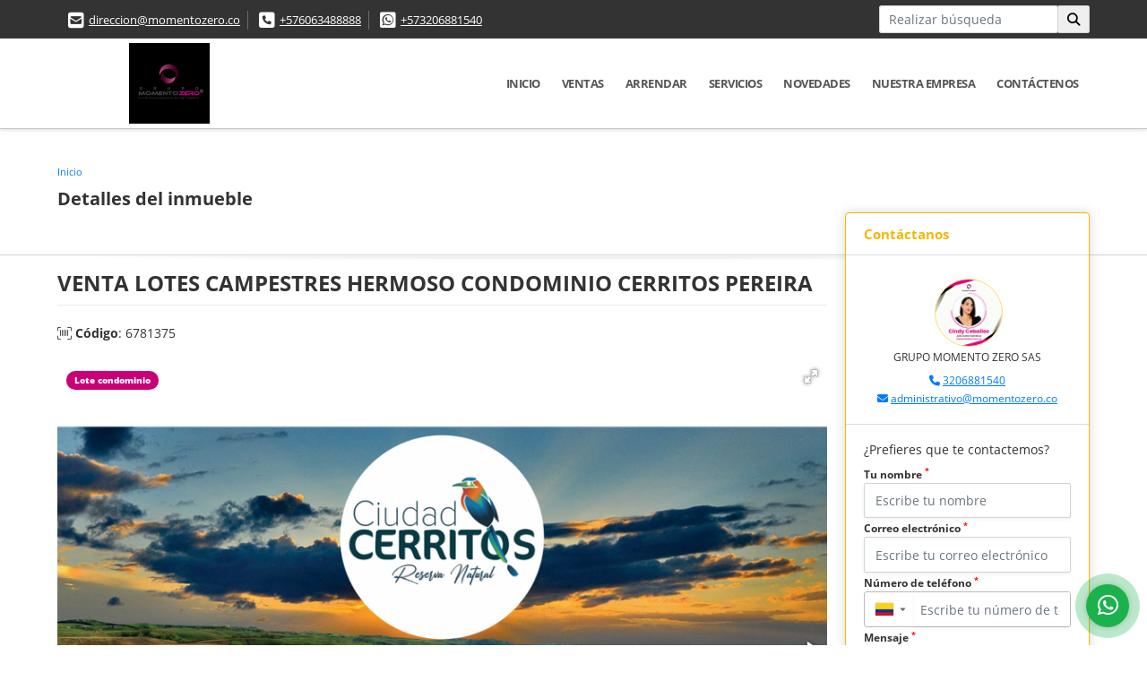

--- FILE ---
content_type: text/html; charset=UTF-8
request_url: https://momentozero.com.co/lote-terreno-venta-cerritos-pereira/6781375
body_size: 13183
content:
<!DOCTYPE html>
<html lang="es">
    <head>
        <meta charset="utf-8">
        <meta name="viewport" content="width=device-width, initial-scale=1.0, user-scalable=no">
        <meta name="author" content="Wasi.co">
        <meta name="description" content="VENTA LOTES CAMPESTRES SECTOR CERRITOS PEREIRA  &amp;nbsp;  Nuestro proyecto campestre es&amp;nbsp;la primera ciudad verde con una amplia oferta inmobiliaria, ambienta">
        <meta name="Keywords" content="proyectos sobre planos pereira,inmobiliaria pereira, broker inmobiliario, casas campestres en Pereira, proyectos nuevos en pereira, constructoras pereira, proyectos en construcción o terminados, proyectos en Pereira, proyectos de vivienda en Pereira">
        <meta name="Language" content="Spanish">
        <meta name="Designer" content="www.wasi.co">
        <meta name="distribution" content="Global">
        <meta name="Robots" content="INDEX,FOLLOW">
        <meta name="csrf-token" content="gwSwL5OtkorvhSHqjysFtd9FYXiuZ6EmrYD9PtSz">

        <title>VENTA LOTES CAMPESTRES HERMOSO CONDOMINIO CERRITOS PEREIRA - $652.310.000 COP</title>

        <!-- og tags -->
        <meta property="og:description" content="VENTA LOTES CAMPESTRES SECTOR CERRITOS PEREIRA  &amp;nbsp;  Nuestro proyecto campestre es&amp;nbsp;la primera ciudad verde con una amplia oferta inmobiliaria, ambienta" />
        <meta property="og:title" content="VENTA LOTES CAMPESTRES HERMOSO CONDOMINIO CERRITOS PEREIRA - $652.310.000 COP" />
        <meta property="og:type" content="website" />
        <meta property="og:url" content="https://momentozero.com.co/lote-terreno-venta-cerritos-pereira/6781375" />
        <meta property="og:image" content="https://images.wasi.co/inmuebles/b35951520230712034608.jpg" />
        <meta property="og:image:width" content="300" />
        <meta property="og:image:height" content="225" />
        <meta property="og:site_name" content="momentozero.com.co" />

        <!-- og tags google+ -->
        <meta itemprop="description" content="VENTA LOTES CAMPESTRES SECTOR CERRITOS PEREIRA  &amp;nbsp;  Nuestro proyecto campestre es&amp;nbsp;la primera ciudad verde con una amplia oferta inmobiliaria, ambienta">

        <!-- og tags twitter-->
        <meta name="twitter:card" value="VENTA LOTES CAMPESTRES SECTOR CERRITOS PEREIRA  &amp;nbsp;  Nuestro proyecto campestre es&amp;nbsp;la primera ciudad verde con una amplia oferta inmobiliaria, ambienta">

                    <link href="https://images.wasi.co/inmuebles/b35951520230712034608.jpg" rel="image_src"/>
        
        <link rel="shortcut icon" href="https://images.wasi.co/empresas/f20250308115206.png" />
        <!-- ------------ Main Style ------------ -->
                    <link href="https://momentozero.com.co/css/v1/pro16/style.min.css?v11769620437" async rel="stylesheet" type="text/css"/>
            <link href="https://momentozero.com.co/css/v1/pro16/fonts.min.css?v11769620437" async rel="stylesheet" type="text/css"/>
                                          <link href="https://momentozero.com.co/css/v1/pro16/skins/amarillo.min.css?v11769620437" async rel="stylesheet" type="text/css"/>
                                          <!--skin colors-->
        <!--<link href="css/skin/{color}.min.css" rel="stylesheet" type="text/css"/>-->
        <!--<link rel="stylesheet" href="https://cdn.jsdelivr.net/npm/bootstrap-select@1.14.0-beta3/dist/css/bootstrap-select.min.css">-->

                                    <script type="application/ld+json">
        {"@context":"http://www.schema.org","@type":"house","url":"https://momentozero.com.co/lote-terreno-venta-cerritos-pereira/6781375","name":"VENTA LOTES CAMPESTRES HERMOSO CONDOMINIO CERRITOS PEREIRA","description":"<p style=\"text-align:center\"><strong>VENTA LOTES CAMPESTRES SECTOR CERRITOS PEREIRA</strong></p>\n\n<p style=\"text-align:center\">&nbsp;</p>\n\n<p style=\"text-align:justify\">Nuestro proyecto campestre es&nbsp;la primera ciudad verde con una amplia oferta inmobiliaria, ambiental, de equipamiento y de servicios. Casas de campo, condominios exclusivos, apartasuites, hotel, colegio, club house, club equino, senior club, locales comerciales y oficinas. Concebido como el mejor proyecto inmobiliario en la zona de mayor desarrollo urbano de la regi&oacute;n. Situado en el sector de Cerritos en la ciudad de Pereira, ubicada estrat&eacute;gicamente en el centro de Colombia y con una de las econom&iacute;as de mayor crecimiento a nivel nacional. El proyecto se enfoca desde una perspectiva futurista, que lo sit&uacute;a como la mejor opci&oacute;n en el mercado inmobiliario, al ser pionero en el concepto de un nuevo estilo de vida e inversi&oacute;n, ubicado en el &aacute;rea de mayor crecimiento y el desarrollo del &aacute;rea metropolitana, posicionado como el lugar ideal y de mayor valorizaci&oacute;n para vivir en todo el Eje&nbsp; cafetero.</p>\n\n<p style=\"text-align:justify\">En el sector de Cerritos se est&aacute; desarrollando el hospital departamental de nivel IV y dos cl&iacute;nicas privadas.</p>\n\n<p style=\"text-align:center\"><strong>CON MARAVILLOSA VISTA AL VALLE DEL CAUCA Y DE RISARALDA</strong></p>\n\n<p style=\"text-align:justify\">1.200 m s.n.m.</p>\n\n<p style=\"text-align:justify\">25&deg; temperatura media.</p>\n\n<p style=\"text-align:justify\">280 d&iacute;as solares al a&ntilde;o.</p>\n\n<p style=\"text-align:center\"><strong>UBICADO ENTRE DOS BOSQUES PRIMARIOS SECOS TROPICALES</strong></p>\n\n<p style=\"text-align:justify\">Tendr&aacute; su propio reglamento de construcciones para garantizar el tratamiento adecuado del disfrute de todos de la oferta ambiental, visual y paisaj&iacute;stica.</p>\n\n<p style=\"text-align:justify\">Toda la infraestructura de servicios p&uacute;blicos va subterr&aacute;nea Acuaseo- compa&ntilde;&iacute;a de servicios p&uacute;blicos domiciliarios con m&aacute;s de 25 a&ntilde;os de experiencia, es la prestadora de los servicios p&uacute;blicos de acueducto alcantarillado, aseo, limpieza ambiental y gas domiciliario. El proyecto tendr&aacute; un aplanta potabilizadora de agua y una planta de tratamiento de aguas residuales. Seguridad inteligente. Paneles solares &ndash; energ&iacute;a fotovoltaica.</p>\n","address":"","image":"https://image.wasi.co/[base64]","geo":{"@type":"GeoCoordinates","latitude":"4.8034243","longitude":"-75.8540535"},"telephone":"+576063488888 +573206881540"}    </script>
        <script src="https://www.google.com/recaptcha/api.js?hl=es" async defer></script>
    </head>
    <body>
            <section id="topBar">
    <div class="container-fluid">
        <div class="area-bar auto_margin">
            <div class="row">
                <div class="col-lg-9">
                    <div class="google_lang" >
                        <div id="google_translate_element"></div>
                    </div>
                    <div class="contact_info">
                        <ul>
                            <li class="mail"><i class="fas fa-envelope-square" aria-hidden="true"></i> <span><a href="mailto:direccion@momentozero.co" class="notranslate">direccion@momentozero.co</a></span></li>
                                                            <li class="phone"><i class="fas fa-phone-square" aria-hidden="true"></i> <span><a href="tel:+576063488888">+576063488888</a></span></li>
                                                                                        <li class="phone"><i class="fab fa-whatsapp-square" aria-hidden="true"></i> <span><a href="tel:+573206881540">+573206881540</a></span></li>
                                                    </ul>
                    </div>
                </div>
                <div class="col-lg-3 align-self-center text-right hidden-md-down">
                    <div class="areaTopSearch">
                        <form method="GET" action="https://momentozero.com.co/s" accept-charset="UTF-8" onSubmit="$(&#039;button[type=&quot;submit&quot;]&#039;).attr(&quot;disabled&quot;,&quot;disabled&quot;);">
                        <table cellpadding="0" cellspacing="0" border="0">
                            <tbody>
                            <tr>
                                <td style="min-width: 200px;"><input type="text" class="form-control" aria-label="" placeholder="Realizar búsqueda" value="" name="match"></td>
                                <td><button class="btn" type="submit"><i class="fa fa-search"></i></button></td>
                            </tr>
                            </tbody>
                        </table>
                        </form>
                    </div>
                </div>
            </div>
        </div>
    </div>
</section>

    <header>
    <div class="container-fluid">
        <div class="area-header auto_margin">
            <div class="row">
                <div class="col-lg-2 col-md-3">
                    <div class="logo"><a href="https://momentozero.com.co"><img src="https://images.wasi.co/empresas/b20250308115205.png"  data-2x="https://images.wasi.co/empresas/2xb20250308115205.png" onerror="this.src='https://images.wasi.co/empresas/b20250308115205.png'" title="Logo empresa" width="250"
                                                     class="img-retina center-block" alt="proyectos inmobiliarios sobre planos en pereira nuevos y sobre planos en vivienda en el eje cafetero inversion en pereira armenia y dosquebradas venta de casas campestres apartamentos lotes l"></a></div>
                </div>
                <div class="col-lg-10 col-md-9">
                    <div class="topMenu auto_margin">
                        <div class="flat-mega-menu">
                            <ul id="idrop" class="mcollapse changer">
                                                                  <li><a href="https://momentozero.com.co" >Inicio</a></li>
                                                                                                                                                                    <li><a href="https://momentozero.com.co/s/ventas">Ventas</a>
                                        <ul class="drop-down one-column hover-fade">
                                                                                                                                                <li><a href="https://momentozero.com.co/s/apartaestudio/ventas?id_property_type=14&amp;business_type%5B0%5D=for_sale">Apartaestudio (29)</a></li>
                                                                                                                                                                                                <li><a href="https://momentozero.com.co/s/apartamento/ventas?id_property_type=2&amp;business_type%5B0%5D=for_sale">Apartamento (202)</a></li>
                                                                                                                                                                                                                                                                                                                                                                                                                                                                                    <li><a href="https://momentozero.com.co/s/campestre/ventas?id_property_type=11&amp;business_type%5B0%5D=for_sale">Campestre (88)</a></li>
                                                                                                                                                                                                                                                                                            <li><a href="https://momentozero.com.co/s/casa/ventas?id_property_type=1&amp;business_type%5B0%5D=for_sale">Casa (37)</a></li>
                                                                                                                                                                                                                                                                                                                                                                                                                                                                                    <li><a href="https://momentozero.com.co/s/consultorio/ventas?id_property_type=15&amp;business_type%5B0%5D=for_sale">Consultorio (2)</a></li>
                                                                                                                                                                                                                                                                                                                                                                                        <li><a href="https://momentozero.com.co/s/edificio/ventas?id_property_type=16&amp;business_type%5B0%5D=for_sale">Edificio (3)</a></li>
                                                                                                                                                                                                <li><a href="https://momentozero.com.co/s/finca/ventas?id_property_type=7&amp;business_type%5B0%5D=for_sale">Finca (8)</a></li>
                                                                                                                                                                                                <li><a href="https://momentozero.com.co/s/finca-hoteles/ventas?id_property_type=13&amp;business_type%5B0%5D=for_sale">Finca - Hoteles (1)</a></li>
                                                                                                                                                                                                                                                                                                                                                                                        <li><a href="https://momentozero.com.co/s/hostal/ventas?id_property_type=18&amp;business_type%5B0%5D=for_sale">Hostal (1)</a></li>
                                                                                                                                                                                                                                                                                                                                                                                        <li><a href="https://momentozero.com.co/s/local/ventas?id_property_type=3&amp;business_type%5B0%5D=for_sale">Local (28)</a></li>
                                                                                                                                                                                                <li><a href="https://momentozero.com.co/s/lote-terreno/ventas?id_property_type=5&amp;business_type%5B0%5D=for_sale">Lote / Terreno (69)</a></li>
                                                                                                                                                                                                <li><a href="https://momentozero.com.co/s/lote-comercial/ventas?id_property_type=6&amp;business_type%5B0%5D=for_sale">Lote Comercial (1)</a></li>
                                                                                                                                                                                                                                                                                                                                                                                        <li><a href="https://momentozero.com.co/s/oficina/ventas?id_property_type=4&amp;business_type%5B0%5D=for_sale">Oficina (7)</a></li>
                                                                                                                                                                                                <li><a href="https://momentozero.com.co/s/penthouse/ventas?id_property_type=21&amp;business_type%5B0%5D=for_sale">Penthouse (4)</a></li>
                                                                                                                                                                                                                                                                                                                                                                                                                        </ul>
                                    </li>
                                                                                                                                                                    <li><a href="https://momentozero.com.co/s/arrendar">arrendar</a>
                                        <ul class="drop-down one-column hover-fade">
                                                                                                                                                <li><a href="https://momentozero.com.co/s/apartaestudio/arrendar?id_property_type=14&amp;business_type%5B0%5D=for_rent">Apartaestudio (1)</a></li>
                                                                                                                                                                                                <li><a href="https://momentozero.com.co/s/apartamento/arrendar?id_property_type=2&amp;business_type%5B0%5D=for_rent">Apartamento (19)</a></li>
                                                                                                                                                                                                                                                                                                                                                                                        <li><a href="https://momentozero.com.co/s/cabana/arrendar?id_property_type=28&amp;business_type%5B0%5D=for_rent">Cabaña (1)</a></li>
                                                                                                                                                                                                <li><a href="https://momentozero.com.co/s/campestre/arrendar?id_property_type=11&amp;business_type%5B0%5D=for_rent">Campestre (8)</a></li>
                                                                                                                                                                                                                                                                                            <li><a href="https://momentozero.com.co/s/casa/arrendar?id_property_type=1&amp;business_type%5B0%5D=for_rent">Casa (5)</a></li>
                                                                                                                                                                                                                                                                                                                                                                                                                                                                                    <li><a href="https://momentozero.com.co/s/consultorio/arrendar?id_property_type=15&amp;business_type%5B0%5D=for_rent">Consultorio (3)</a></li>
                                                                                                                                                                                                                                                                                                                                                                                                                                                                                                                                                                                                                                                                                                                                                                                                                                                                                                                                                                                                                                                                                                                                                        <li><a href="https://momentozero.com.co/s/local/arrendar?id_property_type=3&amp;business_type%5B0%5D=for_rent">Local (20)</a></li>
                                                                                                                                                                                                                                                                                                                                                                                                                                                                                                                                                                                <li><a href="https://momentozero.com.co/s/oficina/arrendar?id_property_type=4&amp;business_type%5B0%5D=for_rent">Oficina (1)</a></li>
                                                                                                                                                                                                                                                                                                                                                                                                                                                                                                                    </ul>
                                    </li>
                                                                                                                                                                                                                                    <li><a href="https://momentozero.com.co/main-servicios.htm" >Servicios</a></li>
                                                                                                                                                                      <li><a href="https://momentozero.com.co/blog" >Novedades</a></li>
                                                                                                                                                                                                                                      <li><a href="https://momentozero.com.co/main-contenido-cat-2.htm" >Nuestra Empresa</a></li>
                                                                <li><a href="https://momentozero.com.co/main-contactenos.htm" >Contáctenos</a></li>
                            </ul>
                        </div>
                    </div>
                </div>
            </div>
        </div>
    </div>
</header>

<div id="mobile" style="position: relative;">
    <div class="mobile_search btn-shadow hidden-lg-up">
        <a href="#" class="show_hide"><i class="fas fa-search"></i></a>
    </div>
</div>

<!--mobile search-->
<div class="slidingSearch">
    <form method="GET" action="https://momentozero.com.co/s" accept-charset="UTF-8" onSubmit="$(&#039;input[type=&quot;submit&quot;]&#039;).attr(&quot;disabled&quot;,&quot;disabled&quot;);" class="full-width">
    <div class="input-group">
        <input type="text" class="form-control" aria-label="" placeholder="Realizar búsqueda" value="" name="match">
        <div class="input-group-append">
            <input class="btn input-group-text" type="submit" value="Buscar">
        </div>
    </div>
    </form>
</div>
<!--end -->

        <div id="app">
        <div id="Breadcrumb" class="pd-20">
            <div class="container-fluid">
                <div class="areaBread auto_margin">
                    <nav class="breadcrumb">
                        <a class="breadcrumb-item" href="https://momentozero.com.co">Inicio</a>
                        
                    </nav>
                    <h3>Detalles del inmueble</h3>
                </div>
            </div>
        </div>
        <div class="shadow"></div>
                                    <section class="mb-5 pl-lg-3 pr-lg-3 pl-md-3 pr-md-3">
            <div class="container-fluid">
                <div class="area-description auto_margin">
                    <div class="row">
                        <div class="col-xl-9 col-lg-8 col-md-12 col-sm-12">
                            <div class="row">
                                <div class="col-lg-12">
                                    <h1 class="title">VENTA LOTES CAMPESTRES HERMOSO CONDOMINIO CERRITOS PEREIRA</h1>
                                    <span class="code-ref"> <i class="fal fa-barcode-read"></i> <strong>Código</strong>: 6781375</span>
                                            <div class="Gallery ">
    <div class="layout">
                    <div class="areaTags">
                                    <span class="tag-estado" data-color="#c90076">Lote condominio</span>
                                            </div>
                <div class="fotorama" data-width="100%" data-height="auto" data-swipe="true" data-allowfullscreen="true" data-thumbwidth="90" data-nav="thumbs" data-autoplay="3000">
                                            <a href="https://image.wasi.co/[base64]"><img src="https://image.wasi.co/[base64]" onerror="this.height='734';checkImage('6781375','315278465')" alt="venta lotes campestres hermoso condominio cerritos pereira" ></a>
                                            <a href="https://image.wasi.co/[base64]"><img src="https://image.wasi.co/[base64]" onerror="this.height='734';checkImage('6781375','315278466')" alt="venta lotes campestres hermoso condominio cerritos pereira" ></a>
                                            <a href="https://image.wasi.co/[base64]"><img src="https://image.wasi.co/[base64]" onerror="this.height='734';checkImage('6781375','315278467')" alt="venta lotes campestres hermoso condominio cerritos pereira" ></a>
                                            <a href="https://image.wasi.co/[base64]"><img src="https://image.wasi.co/[base64]" onerror="this.height='734';checkImage('6781375','315278468')" alt="venta lotes campestres hermoso condominio cerritos pereira" ></a>
                                            <a href="https://image.wasi.co/[base64]"><img src="https://image.wasi.co/[base64]" onerror="this.height='734';checkImage('6781375','315278469')" alt="venta lotes campestres hermoso condominio cerritos pereira" ></a>
                                            <a href="https://image.wasi.co/[base64]"><img src="https://image.wasi.co/[base64]" onerror="this.height='734';checkImage('6781375','315278470')" alt="venta lotes campestres hermoso condominio cerritos pereira" ></a>
                                            <a href="https://image.wasi.co/[base64]"><img src="https://image.wasi.co/[base64]" onerror="this.height='734';checkImage('6781375','315278471')" alt="venta lotes campestres hermoso condominio cerritos pereira" ></a>
                                            <a href="https://image.wasi.co/[base64]"><img src="https://image.wasi.co/[base64]" onerror="this.height='734';checkImage('6781375','315278472')" alt="venta lotes campestres hermoso condominio cerritos pereira" ></a>
                                            <a href="https://image.wasi.co/[base64]"><img src="https://image.wasi.co/[base64]" onerror="this.height='734';checkImage('6781375','315278473')" alt="venta lotes campestres hermoso condominio cerritos pereira" ></a>
                                            <a href="https://image.wasi.co/[base64]"><img src="https://image.wasi.co/[base64]" onerror="this.height='734';checkImage('6781375','315278474')" alt="venta lotes campestres hermoso condominio cerritos pereira" ></a>
                                            <a href="https://image.wasi.co/[base64]"><img src="https://image.wasi.co/[base64]" onerror="this.height='734';checkImage('6781375','315278475')" alt="venta lotes campestres hermoso condominio cerritos pereira" ></a>
                                            <a href="https://image.wasi.co/[base64]"><img src="https://image.wasi.co/[base64]" onerror="this.height='734';checkImage('6781375','315278476')" alt="venta lotes campestres hermoso condominio cerritos pereira" ></a>
                    </div>
    </div>
</div>
                                    <div class="row">
                                        <!---->
                                        <div class="col-12">
                                            <hr>
                                        </div>
                                        <!---->
                                                                                    <div class="col-sm-12">
                                                <div class="mb-3 BloqRecorridos">
                                                                                                            <a href="#!" onclick="streetViewPage()" class="btn btn-street btn-outline-danger waves-effect" title="Street View"><img src="/images/yellow man.png" alt="Street View"><span class="tt">Google</span> Street View</a>
                                                                                                                                                                                                            </div>
                                            </div>
                                                                                <div class="col-md-12">
                                                                                            <div class="blq_precio precio mb-3">
                                                    Precio de venta
                                                    <p class="pr1">$652.310.000</p>
                                                    Pesos Colombianos
                                                </div>
                                                                                                                                </div>
                                        <div class="col-md-12">
        <hr>
        <div class="row">
        <div class="customShareBtn pt-3 col-md-6">
            <div class="cBtn btnFicha" id="modalpdf"  >
                <a href="" data-toggle="modal" data-target="#modelGetPdf" class="btnPdf waves-effect waves-light"><i class="fas fa-file-pdf"></i> <span class="txt1">Descargar <br> información</span> </a>
            </div>
            <div class="cBtn btnFicha" id="getpdf" style="display:none">
                <a target="_blank" href="https://momentozero.com.co/get-pdf/6781375" class="btnPdf waves-effect waves-light"><i class="fas fa-file-pdf"></i> <span class="txt1">Descargar <br> información</span> </a>
            </div>
                            <div class="cBtn btnMail">
                    <a href="" data-toggle="modal" data-target="#modelIdSend" class="btnMail waves-effect waves-light"><i class="fas fa-envelope"></i> <span class="txt2">Recomendar inmueble <br> por correo electrónico</span></a>                                                   
                </div>
                    </div>
        <div class="col-md-6 align-self-center">
            <span>Compartir</span>
            <ul class="share">
        <div class="sharethis-inline-share-buttons"></div>
</ul>
        </div>
    </div>
    </div>
                                    </div>
                                </div>
                            </div>
                        </div>
                        <div class="col-xl-3 col-lg-4 col-md-12 col-sm-12">
    <div class="right-aside">
        <div class="head">
            <h5>Contáctanos</h5>
        </div>
        <div class="asesor ">
            <div class="layout">
                <figure><img class="fill-box" src="https://images.wasi.co/perfiles/b202310190306505015.png" alt="GRUPO MOMENTO ZERO SAS"></figure>
            </div>
            <p>
               <span class="notranslate">GRUPO MOMENTO ZERO SAS </span>
            </p>
                            <p class="mb-1">
                                                                                    <i class="fas fa-phone text-primary"></i>
                        <a class="text-primary" href="tel:3206881540">3206881540</a>
                                    </p>
                        <p class="text-truncate" data-toggle="tooltip" title="administrativo@momentozero.co">
                <i class="fas fa-envelope text-primary"></i>
                <a href="mailto:administrativo@momentozero.co" class="notranslate text-primary">administrativo@momentozero.co</a>
            </p>
        </div>

        <form-contact-right
            city="602"
            country="1"
            region="27"
            property="6781375"
            country-company="1"
            title="lote-terreno-venta-cerritos-pereira"
        />

    </div>
</div>
                        <div class="col-xl-12 col-lg-12 col-md-12 col-sm-12">
                            <div>
                                <div class="col-12">
                                    <hr>
                                </div>
                                <div class="col-12">
    <hr>
</div>
<div class="col-lg-12">
    <div class="list-info-1a">
    <div class="title">
        <h3>Detalles del inmueble</h3>

        <span class="line"></span>
    </div>

    

        <ul class="list-li row">
            <li class="col-lg-3 col-md-3 col-sm-3"><strong>País:</strong> Colombia</li>
            <li class="col-lg-3 col-md-3 col-sm-3"><strong>Departamento:</strong> Risaralda</li>
            <li class="col-lg-3 col-md-3 col-sm-3"><strong>Ciudad:</strong> Pereira</li>
                                        <li class="col-lg-3 col-md-3 col-sm-3"><strong>Zona / barrio:</strong> Cerritos</li>
                        <li class="col-lg-3 col-md-3 col-sm-3"><strong>Código:</strong> 6781375</li>
            <li class="col-lg-3 col-md-3 col-sm-3"><strong>Estado:</strong> Proyecto</li>
                            <li class="col-lg-3 col-md-3 col-sm-3"><strong>Área Construida:</strong> 1517 m&sup2;</li>
                                        <li class="col-lg-3 col-md-3 col-sm-3"><strong>Área Terreno:</strong> 1517 m&sup2;</li>
                                        <li class="col-lg-3 col-md-3 col-sm-3"><strong>Área Privada:</strong> 1517 m&sup2;</li>
                                                                                    <li class="col-lg-3 col-md-3 col-sm-3"><strong>Estrato:</strong> 6 </li>
                                                            <li class="col-lg-3 col-md-3 col-sm-3"><strong>Tipo de inmueble:</strong> Lote / Terreno </li>
                                    <li class="col-lg-3 col-md-3 col-sm-3"><strong>Tipo de negocio:</strong> Venta </li>
                                </ul>
    </div>
</div>

                                <div class="col-12">
        <hr>
    </div>
        <div class="col-md-12 ">
        <div class="title ">
                            <h3>Características internas</h3>
                                    <span class="line"></span>
                    </div>

        <div class="list-info-2a">
            <ul class="row">
                                    <li class="col-sm-3">Vista panorámica</li>
                            </ul>
        </div>
    </div>

                                <div class="col-12">
        <hr>
    </div>
        <div class="col-md-12 ">
        <div class="title ">
                            <h3>Características externas</h3>
                                    <span class="line"></span>
                    </div>

        <div class="list-info-2a">
            <ul class="row">
                                    <li class="col-sm-3">Acceso pavimentado</li>
                                    <li class="col-sm-3">Árboles frutales</li>
                                    <li class="col-sm-3">Áreas Turísticas</li>
                                    <li class="col-sm-3">Bosque nativos</li>
                                    <li class="col-sm-3">Centros comerciales</li>
                                    <li class="col-sm-3">Cerca zona urbana</li>
                                    <li class="col-sm-3">Colegios / Universidades</li>
                                    <li class="col-sm-3">Jardín</li>
                                    <li class="col-sm-3">Parqueadero visitantes</li>
                                    <li class="col-sm-3">Parques cercanos</li>
                                    <li class="col-sm-3">Portería / Recepción</li>
                                    <li class="col-sm-3">Sobre vía principal</li>
                                    <li class="col-sm-3">Trans. público cercano</li>
                                    <li class="col-sm-3">Vigilancia</li>
                                    <li class="col-sm-3">Zona campestre</li>
                                    <li class="col-sm-3">Zona residencial</li>
                                    <li class="col-sm-3">Zonas verdes</li>
                                    <li class="col-sm-3">Garaje</li>
                                    <li class="col-sm-3">Zona comercial</li>
                            </ul>
        </div>
    </div>
                                                                                                    <div class="col-12">
                                        <hr>
                                    </div>
                                    <div class="col-md-12">
                                        <div class="title">
                                            <h3>Descripción Adicional</h3>
                                            <span class="line"></span>
                                        </div>

                                        <p><p style="text-align:center"><strong>VENTA LOTES CAMPESTRES SECTOR CERRITOS PEREIRA</strong></p>

<p style="text-align:center">&nbsp;</p>

<p style="text-align:justify">Nuestro proyecto campestre es&nbsp;la primera ciudad verde con una amplia oferta inmobiliaria, ambiental, de equipamiento y de servicios. Casas de campo, condominios exclusivos, apartasuites, hotel, colegio, club house, club equino, senior club, locales comerciales y oficinas. Concebido como el mejor proyecto inmobiliario en la zona de mayor desarrollo urbano de la regi&oacute;n. Situado en el sector de Cerritos en la ciudad de Pereira, ubicada estrat&eacute;gicamente en el centro de Colombia y con una de las econom&iacute;as de mayor crecimiento a nivel nacional. El proyecto se enfoca desde una perspectiva futurista, que lo sit&uacute;a como la mejor opci&oacute;n en el mercado inmobiliario, al ser pionero en el concepto de un nuevo estilo de vida e inversi&oacute;n, ubicado en el &aacute;rea de mayor crecimiento y el desarrollo del &aacute;rea metropolitana, posicionado como el lugar ideal y de mayor valorizaci&oacute;n para vivir en todo el Eje&nbsp; cafetero.</p>

<p style="text-align:justify">En el sector de Cerritos se est&aacute; desarrollando el hospital departamental de nivel IV y dos cl&iacute;nicas privadas.</p>

<p style="text-align:center"><strong>CON MARAVILLOSA VISTA AL VALLE DEL CAUCA Y DE RISARALDA</strong></p>

<p style="text-align:justify">1.200 m s.n.m.</p>

<p style="text-align:justify">25&deg; temperatura media.</p>

<p style="text-align:justify">280 d&iacute;as solares al a&ntilde;o.</p>

<p style="text-align:center"><strong>UBICADO ENTRE DOS BOSQUES PRIMARIOS SECOS TROPICALES</strong></p>

<p style="text-align:justify">Tendr&aacute; su propio reglamento de construcciones para garantizar el tratamiento adecuado del disfrute de todos de la oferta ambiental, visual y paisaj&iacute;stica.</p>

<p style="text-align:justify">Toda la infraestructura de servicios p&uacute;blicos va subterr&aacute;nea Acuaseo- compa&ntilde;&iacute;a de servicios p&uacute;blicos domiciliarios con m&aacute;s de 25 a&ntilde;os de experiencia, es la prestadora de los servicios p&uacute;blicos de acueducto alcantarillado, aseo, limpieza ambiental y gas domiciliario. El proyecto tendr&aacute; un aplanta potabilizadora de agua y una planta de tratamiento de aguas residuales. Seguridad inteligente. Paneles solares &ndash; energ&iacute;a fotovoltaica.</p>
</p>
                                                                            </div>
                                                                    <div class="col-md-12">
                                                                                    <div class="Bloque_Video">
    <div class="head">
        <h4><i class="fas fa-play-circle"></i>Video</h4>
    </div>
    <!-- 16:9 aspect ratio -->
    <div class="embed-responsive embed-responsive-16by9">
                    <iframe src="https://www.youtube.com/embed/G7lrlo1dWlk?rel=0"
                    width="100%" height="350" frameborder="0" allowfullscreen>
            </iframe>
            </div>
</div>
                                                                                                                            <div class="Bloque_Mapa">
                                                <div class="head">
                                                    <h4><i class="fas fa-map-marker-alt"></i> Mapa</h4>
                                                </div>
                                                <div class="media-content">
                                                    <div style="overflow:hidden;width:100%;height: 390px;">
                                                        <div id="map_det" style="width:100%; height:390px"></div>
    <link rel="stylesheet" href="https://cdnjs.cloudflare.com/ajax/libs/leaflet/1.3.4/leaflet.css">
                                                        </div>
                                                </div>
                                            </div>
                                                                                                                            <div class="row">
                                                                                                    <div class="col-md-12">
                                                        <div class="Bloque_StreeView">
                                                            <div class="head">
                                                                <h4><i class="fas fa-street-view"></i> Street View</h4>
                                                            </div>
                                                            <div class="body">
                                                                <div class="layout_c">
                                                                    <div><a href="#!" onclick="streetViewPage()" class="btn btn-street"></a></div>
                                                                    <div class="link"><a id="tab_street_view" href="#!" onclick="streetViewPage()">Ver Ubicación </a> en <strong>street view</strong></div>
                                                                </div>
                                                                <div class="street_tool">
                                                                    <a href="#!" onclick="streetViewPage()"></a>
                                                                </div>
                                                            </div>
                                                        </div>
                                                    </div>
                                                                                                                                            </div>
                                                                                                                    </div>
                                <div class="col-12">
                                    <hr>
                                </div>
                                                                <div class="areaAsesor auto_margin d-none d-sm-none d-md-block">
    <div class="container-fluid">
        <div class="row">
            <div class="col-lg-5">
                <div class="asesor_info ">
                    <div class="title">
                        <h3>Contacte al asesor</h3>
                                                <div class="col-12">
                            <span class="line"></span>
                            </br>
                        </div>
                                            </div>
                    <div class="row">
                        <div class="col-md-3" >
                            <figure class="mb-3" style="max-width: 100px; margin: auto;"><img src="https://images.wasi.co/perfiles/b202310190306505015.png" class="img-fluid" alt="GRUPO MOMENTO ZERO SAS"></figure>
                        </div>
                        <div class="col-md-9">
                            <div class="row">

                                <div class="col-md-12">
                                    <p>
                                        <strong>Nombre:</strong><br>
                                        <span class="notranslate">GRUPO MOMENTO ZERO SAS </span>
                                    </p>
                                </div>
                                                                <div class="col-md-6">
                                    <p>
                                        <strong>Teléfono Móvil:</strong><br>
                                        <a href="tel:3206881540">3206881540</a>
                                    </p>
                                </div>
                                                                                                <div class="col-md-12">
                                    <p class="text-truncate" data-toggle="tooltip" title="&#97;&#100;&#109;&#105;&#110;&#105;&#115;&#116;&#114;&#97;&#116;&#105;&#118;&#111;&#64;&#109;&#111;&#109;&#101;&#110;&#116;&#111;&#122;&#101;&#114;&#111;&#46;&#99;&#111;">
                                        <strong>Email:</strong><br>
                                        <a href="mailto:&#97;&#100;&#109;&#105;&#110;&#105;&#115;&#116;&#114;&#97;&#116;&#105;&#118;&#111;&#64;&#109;&#111;&#109;&#101;&#110;&#116;&#111;&#122;&#101;&#114;&#111;&#46;&#99;&#111;" class="notranslate">&#97;&#100;&#109;&#105;&#110;&#105;&#115;&#116;&#114;&#97;&#116;&#105;&#118;&#111;&#64;&#109;&#111;&#109;&#101;&#110;&#116;&#111;&#122;&#101;&#114;&#111;&#46;&#99;&#111;</a>
                                    </p>
                                </div>
                            </div>
                        </div>
                    </div>
                </div>
            </div>
            <div class="col-12 hidden-lg-up ">
                <hr>
            </div>
            <div class="col-lg-7">
                <div class="asesor_form pt-lg-3 pr-3 pb-3 pl-3">
                    <form-contact-bottom
                            city="602"
                            country="1"
                            region="27"
                            property="6781375"
                            country-company="1"
                            current="true"
                            title="lote-terreno-venta-cerritos-pereira"
                    />
                </div>
            </div>
        </div>
    </div>
</div>
                            </div>
                        </div>
                    </div>
                </div>
                <!-- Modal -->
<div id="modal_send_property">
    <div class="modal fade" id="modelIdSend" tabindex="-1" role="dialog" aria-labelledby="modelTitleId" aria-hidden="true">
        <div class="modal-dialog modal-sm" role="document">
            <div class="modal-content modal-ofertar" style="border-radius: 3px">
                <div class="modal-header">
                    <h5 class="modal-title" id="exampleModalCenterTitle">Recomendación de inmueble</h5>
                    <button type="button" class="close" data-dismiss="modal" aria-label="Close">
                        <span aria-hidden="true">&times;</span>
                    </button>

                </div>
                <form-send-property
                        city="602"
                        country="1"
                        region="27"
                        property="6781375"
                />
            </div>
        </div>
    </div>
</div>
                <!-- Modal -->
<div id="modal_get_pdf">
        <div class="modal fade" id="modelGetPdf" tabindex="-1" role="dialog" aria-labelledby="modelTitleId" aria-hidden="true">
        <div class="modal-dialog modal-sm" role="document">
            <div class="modal-content modal-ofertar" style="border-radius: 3px">
                <div class="modal-header">
                    <h5 class="modal-title" id="exampleModalCenterTitle">Tus datos</h5>
                    <button type="button" class="close" data-dismiss="modal" aria-label="Close">
                        <span aria-hidden="true">&times;</span>
                    </button>

                </div>
                <form-get-pdf
                        city="602"
                        country="1"
                        region="27"
                        property="6781375"
                />
            </div>
        </div>
    </div>
    </div>
                <div class="modal_tour">
    <div id="iframe_link" class="modal fade fullscreen-modal" tabindex="-1" role="dialog" aria-labelledby="myExtraLargeModalLabel" aria-hidden="true">
        <div class="modal-dialog" role="document">
            <div class="modal-content">
                <div class="modal-header">
                    <h5 class="modal-title"><strong>Tour 360º</strong></h5>
                    <button type="button" class="close" data-dismiss="modal" aria-label="Close">
                        <span aria-hidden="true">&times;</span>
                    </button>
                </div>
                <div class="modal-body" style="height: 600px">
                    <div class="embed-responsive embed-responsive-21by9" style="height: 100%">
                        <iframe id="virtual_url" width="100%" height="100%"  src="" frameborder="0" allowfullscreen></iframe>
                    </div>
                </div>
            </div>
        </div>
    </div>
</div>
            </div>
        </section>
    </div>
    
    <footer class="pd-50" id="footer_app">
    <div class="container-fluid">
        <div class="areaFooter auto_margin">
            <div class="row">
                                <div class="col-lg-4">
                    <div class="content">
                                                    <h4>QUIÉNES SOMOS</h4>
                            <p>Proyectos inmobiliarios sobre planos y nuevos de vivienda en Pereira, Dosquebradas, Armenia, Santa Rosa, Colombia. Venta de apartamentos, casas, lotes campestres, oficinas, en construcción o terminados; constructoras de respaldo en un solo punto. MOMENTOZERO LA VITRINA INMOBILIARIA del Eje Cafetero. </p>
                                                                            <p class="height_5"></p>
                            <div class="fb-page" data-href="https://www.facebook.com/GrupoMomentoZero/" data-tabs="timeline" data-height="70" data-small-header="true" data-adapt-container-width="true" data-hide-cover="false" data-show-facepile="true"><blockquote cite="https://www.facebook.com/GrupoMomentoZero" class="fb-xfbml-parse-ignore"><a href="https://www.facebook.com/GrupoMomentoZero/"></a></blockquote></div>
                                            </div>
                </div>
                                <div class="col-lg-3">
                    <div class="content">
                        <h4>UBICACIÓN Y CONTACTO</h4>
                        <address>
                            <strong>UBICACIÓN</strong> <br>
                            Centro Comercial Pereira Plaza local R6 2º piso frente ascensores
Calle 15#13-110 y sede 2 Centro Comercial Cerritos Mall local 214-CERRITOS Pereira<br>
                            <b>Pereira - Risaralda - Colombia</b>
                        </address>
                                                    <p>
                                <strong>MÓVIL</strong> <br>
                                <a href="tel:+573206881540">+573206881540</a>
                            </p>
                                                                            <p>
                                <strong>TELÉFONO</strong> <br>
                                <a href="tel:+576063488888">+576063488888</a>
                            </p>
                                                                        <p class="overflow">
                            <strong>EMAIL</strong> <br>
                            <a href="mailto:direccion@momentozero.co" class="notranslate">direccion@momentozero.co</a>
                        </p>
                                                                            <ul class="follow">
                                                                    <li><a href="https://www.facebook.com/GrupoMomentoZero" target="_blank" data-follow="facebook" title="facebook"><span>Facebook</span></a></li>
                                                                                                    <li><a href="http://twitter.com/#!/gmomentozero" target="_blank" data-follow="x-twitter" title="X"><span>X</span></a></li>
                                                                                                    <li><a href="https://www.instagram.com/grupomomentozero" target="_blank" data-follow="instagram" title="instagram"><span>Instagram</span></a></li>
                                                                                                                                    <li><a href="https://www.youtube.com/channel/UCwxOV0gcYhuT3zgu9GH8Q4w" target="_blank" data-follow="youtube" title="youtube"><span>YouTube</span></a></li>
                                                                                            </ul>
                                            </div>
                </div>
                <div class="col-lg-2">
                    <div class="content">
                        <h4>INFORMACIÓN</h4>
                        <ul class="f_links">
                            <li><a href="https://momentozero.com.co">Inicio</a></li>
                                                                                                                                                <li><a href="https://momentozero.com.co/s/ventas">Ventas</a>
                                                                                                                                                                            <li><a href="https://momentozero.com.co/s/arrendar">arrendar</a>
                                                                                                                                                <li><a href="https://momentozero.com.co/main-servicios.htm">Servicios</a></li>
                                                                                                                                                <li><a href="https://momentozero.com.co/blog">Novedades</a></li>
                                                                                                                                                <li><a href="https://momentozero.com.co/main-contenido-cat-2.htm">Nuestra Empresa</a></li>
                                                        <li><a href="https://momentozero.com.co/main-contactenos.htm">Contáctenos</a></li>
                            <li><a href="/main-contenido-cat-6.htm">Políticas de privacidad</a></li>
                        </ul>
                    </div>
                </div>
                                <div class="col-lg-3">
                    <div class="content">
                        <div class="Oferte">
                            <i class="fal fa-home"></i>
                            <h5>Oferte su inmueble con nosotros</h5>
                            <!-- Button trigger modal -->
                            <a href="" data-toggle="modal" data-target="#modelId" class="btn btn-dark btn-shadow waves-effect"><strong>OFERTAR</strong></a>
                        </div>
                    </div>
                </div>
                            </div>
        </div>
    </div>
            <!-- Modal -->
<div id="modal_offer">
    <div class="modal fade" id="modelId" tabindex="-1" role="dialog" aria-labelledby="modelTitleId" aria-hidden="true">
        <div class="modal-dialog modal-sm" role="document">
            <div class="modal-content modal-ofertar" style="border-radius: 3px">
                <div class="modal-header">
                    <h5 class="modal-title" id="exampleModalCenterTitle">Ofertar</h5>
                    <button type="button" class="close" data-dismiss="modal" aria-label="Close">
                        <span aria-hidden="true">&times;</span>
                    </button>

                </div>
                <form-offer-property
                        city="602"
                        country="1"
                        region="27"
                />
            </div>
        </div>
    </div>
</div>    </footer>
    <!--Whatsapp Widget-->
<div class="whatsApp_widget">
    <div class="box-chat webp">
        <div class="get-comment-close close-widget-top"><i class="far fa-times"></i></div>
        <div class="head">
            <div class="row">
                <div class="col-9">
                    <figure><img src="https://images.wasi.co/empresas/b20250308115205.png" alt="Grupo Momento Zero SAS"></figure>
                    <div class="empresa">
                        <span class="tt1">Grupo Momento Zero SAS</span>
                        <span class="tt2">Whatsapp</span>
                    </div>
                </div>
                <div class="col-3 text-right">
                    <i class="fab fa-whatsapp"></i>
                </div>
            </div>
        </div>
        <div class="body">
            <div class="tag-label">Hoy</div>
            <div class="welcome_text arrow_box">
                Hola, buen día. Cómo puedo ayudarle el día de hoy?
                <span id="msg-time"></span>
            </div>
            <p>&nbsp;</p>
        </div>
        <div class="foot">
            <div class="input-group">
                <textarea id="text_whatsapp" data-autoresize rows="1" class="form-control textarea_whatsapp" placeholder="Enviar mensaje"></textarea>
                <div class="input-group-append">
                    <span id="send_w" class="input-group-text" onClick="javascript: window.open('https://wa.me/573206881540?text=Código: 6781375 - ' + document.getElementById('text_whatsapp').value);"><i class="fas fa-paper-plane"></i></span>
                </div>
            </div>
        </div>
    </div>

    <div class="sonar-wrapper">
        <div class="sonar-emitter">
            <div class="sonar-wave"></div>
        </div>
    </div>

    <div id="get-comment-btn" class="btn-whatsapp">
        <a href="#?"> <i class="fab fa-whatsapp"></i></a>
    </div>
</div>
<!--end-->

    <section id="Bottom">
    <div class="areaBottom auto_margin">
        <div class="container-fluid">
            <div class="row">
                <div class="col-md-6 hidden-sm-down">
                    <div class="copy">
                        ©2026 <strong>momentozero.com.co</strong>, todos los derechos reservados.
                    </div>
                </div>
                                <div class="col-md-6">
                    <div class="by">
                        <span>Powered by:</span> <b>wasi.co</b>
                    </div>
                </div>
                            </div>
        </div>
    </div>
</section>
                    <script defer>
                (function(i,s,o,g,r,a,m){i['GoogleAnalyticsObject']=r;i[r]=i[r]||function(){
                    (i[r].q=i[r].q||[]).push(arguments)},i[r].l=1*new Date();a=s.createElement(o),
                    m=s.getElementsByTagName(o)[0];a.async=1;a.src=g;m.parentNode.insertBefore(a,m)
                })(window,document,'script','//www.google-analytics.com/analytics.js','ga');


                ga('create', 'UA-117560201-1', 'auto');
                ga('send', 'pageview');
            </script>
                <script>
            var lang_locale = 'es';
            window.lang_custom = {"id_empresa":3595,"lang":"es","country_iso":"co","es":{"models\/business_type":{"actions":{"sale":"Vender","transfer":"Permutar"},"rent":"arrendar","sale":"Venta|Ventas"},"models\/company":{"contact_us":"Cont\u00e1ctenos","my_company":"Nuestra Empresa"},"models\/location":{"region":{"label":"Departamento"},"city":{"label":null},"location":{"label":null},"zone":{"label":null}},"models\/news":{"label":"Noticia|Novedades"},"models\/property":{"area":{"label":"\u00c1rea"},"availability":{"rented":null},"bedroom":"Alcoba|Alcobas","floor":"Piso","garage":null,"maintenance_fee":"Administraci\u00f3n","property_condition":{"used":null}},"models\/property_feature":{"id":{"4":"Amoblado"}},"models\/property_type":{"id":{"2":"Apartamento|Apartamentos","3":"Local","5":null,"7":null,"11":"Campestre","14":"Apartaestudio|Apartaestudios","21":"Penthouse","25":"Piso","27":"Cortijo","29":"Isla"}},"models\/service":{"label":"Servicio|Servicios"},"models\/user":{"label":"Asesor"}}};
        </script>
        <script>
            var city_label = 'Ciudad';
                                    var iso_country = 'CO';
        </script>
        <!-- Global JS -->
        <script src="https://momentozero.com.co/js/v1/pro16/global.min.js?v11769620438"></script>
                  <script src="https://momentozero.com.co/js/app.js?v11769620438"></script>
                        <!--<script src="https://cdn.jsdelivr.net/npm/bootstrap-select@1.14.0-beta3/dist/js/bootstrap-select.min.js"></script>-->
                <script src="https://momentozero.com.co/js/lazyload.min.js?v11769620438" async></script>
                <script src="https://momentozero.com.co/js/webp.js?v11769620438" async></script>
                                <script defer type="text/javascript">
            var _paq = _paq || [];
            /* tracker methods like "setCustomDimension" should be called before "trackPageView" */
            _paq.push(['trackPageView']);
            _paq.push(['enableLinkTracking']);
            (function() {
                var u="//wasiz.com/";
                _paq.push(['setTrackerUrl', u+'piwik.php']);
                _paq.push(['setSiteId', '2814']);
                var d=document, g=d.createElement('script'), s=d.getElementsByTagName('script')[0];
                g.type='text/javascript'; g.async=true; g.defer=true; g.src=u+'piwik.js'; s.parentNode.insertBefore(g,s);
            })();
        </script>
                                <script>
            setTimeout(function() {
                var headID = document.getElementsByTagName("head")[0];
                var newScript = document.createElement('script');
                newScript.src = '//translate.google.com/translate_a/element.js?cb=googleTranslateElementInit';
                headID.appendChild(newScript);
            }, 2000);
        </script>
        <script>
            function googleTranslateElementInit() {
                new google.translate.TranslateElement({
                    pageLanguage: 'es',
                    includedLanguages: 'de,en,pt,ru,fr,fa,zh-CN,zh-TW,ar,it,es,nl',
                    layout: google.translate.TranslateElement.InlineLayout.SIMPLE
                }, 'google_translate_element');
            }
        </script>
                                    <script> 
(function(h,o,t,j,a,r){ 
h.hj=h.hj||function(){(h.hj.q=h.hj.q||[]).push(arguments)}; 
h._hjSettings={hjid:863575,hjsv:6}; 
a=o.getElementsByTagName('head')[0]; 
r=o.createElement('script');r.async=1; 
r.src=t+h._hjSettings.hjid+j+h._hjSettings.hjsv; 
a.appendChild(r); 
})(window,document,'https://static.hotjar.com/c/hotjar-','.js?sv='); 
</script>

<script type="text/javascript"> _linkedin_data_partner_id = "367906"; </script><script type="text/javascript"> (function(){var s = document.getElementsByTagName("script")[0]; var b = document.createElement("script"); b.type = "text/javascript";b.async = true; b.src = "https://snap.licdn.com/li.lms-analytics/insight.min.js"; s.parentNode.insertBefore(b, s);})(); </script> <noscript> <img height="1" width="1" style="display:none;" alt="" src="https://dc.ads.linkedin.com/collect/?pid=367906&fmt=gif" /> </noscript>
                    <script>
        new Vue({
            el: '#app',
            mounted: function () {
                var customer={
                    first_name: '',
                    last_name: '',
                    email: '',
                    phone: '',
                };
                if(customer.first_name){
                    bus.$emit('contact-sent',{
                        email: customer.email,
                        phone: customer.phone,
                        first_name: customer.first_name,
                        last_name: customer.last_name
                    });
                }
            }
        });
    </script>
            <script type="text/javascript" src="https://platform-api.sharethis.com/js/sharethis.js#property=642af7abe5b5cc00191606ec&product=inline-share-buttons&source=platform" async="async"></script>
    <script>
        new Vue({
            el: '#footer_app',
        });
    </script>
            <script>
                        (function(d, s, id) {
                var js, fjs = d.getElementsByTagName(s)[0];
                if (d.getElementById(id)) return;
                js = d.createElement(s); js.id = id;
                js.src = 'https://connect.facebook.net/es/sdk.js#xfbml=1&version=v3.2&autoLogAppEvents=1';
                fjs.parentNode.insertBefore(js, fjs);
            }(document, 'script', 'facebook-jssdk'));
                    </script>
        <script src="https://cdnjs.cloudflare.com/ajax/libs/leaflet/1.3.4/leaflet.js"></script>
        <script>
                var latitude ='4.8034243';
                var longitude = '-75.8540535';
                var type_publish = '3';
                var points = {"grocery_or_supermarket":[],"school":[],"university":[],"restaurant":[]};
        </script>
            <input type="text" id="trc" value="" disabled="disabled" style="display: none">
    </body>
</html>


--- FILE ---
content_type: text/plain
request_url: https://www.google-analytics.com/j/collect?v=1&_v=j102&a=535347873&t=pageview&_s=1&dl=https%3A%2F%2Fmomentozero.com.co%2Flote-terreno-venta-cerritos-pereira%2F6781375&ul=en-us%40posix&dt=VENTA%20LOTES%20CAMPESTRES%20HERMOSO%20CONDOMINIO%20CERRITOS%20PEREIRA%20-%20%24652.310.000%20COP&sr=1280x720&vp=1280x720&_u=IEBAAEABAAAAACAAI~&jid=1855936154&gjid=1593477214&cid=2069451375.1769644566&tid=UA-117560201-1&_gid=875928724.1769644566&_r=1&_slc=1&z=1686317087
body_size: -451
content:
2,cG-CZ6VPJJVR9